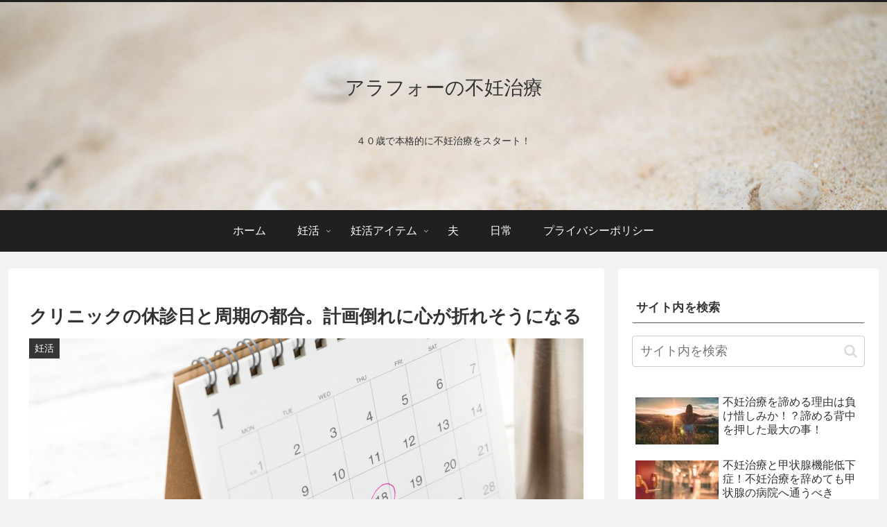

--- FILE ---
content_type: text/html; charset=utf-8
request_url: https://www.google.com/recaptcha/api2/aframe
body_size: 250
content:
<!DOCTYPE HTML><html><head><meta http-equiv="content-type" content="text/html; charset=UTF-8"></head><body><script nonce="-ugl4G47iBPqiQZCgkzcYw">/** Anti-fraud and anti-abuse applications only. See google.com/recaptcha */ try{var clients={'sodar':'https://pagead2.googlesyndication.com/pagead/sodar?'};window.addEventListener("message",function(a){try{if(a.source===window.parent){var b=JSON.parse(a.data);var c=clients[b['id']];if(c){var d=document.createElement('img');d.src=c+b['params']+'&rc='+(localStorage.getItem("rc::a")?sessionStorage.getItem("rc::b"):"");window.document.body.appendChild(d);sessionStorage.setItem("rc::e",parseInt(sessionStorage.getItem("rc::e")||0)+1);localStorage.setItem("rc::h",'1769194092283');}}}catch(b){}});window.parent.postMessage("_grecaptcha_ready", "*");}catch(b){}</script></body></html>